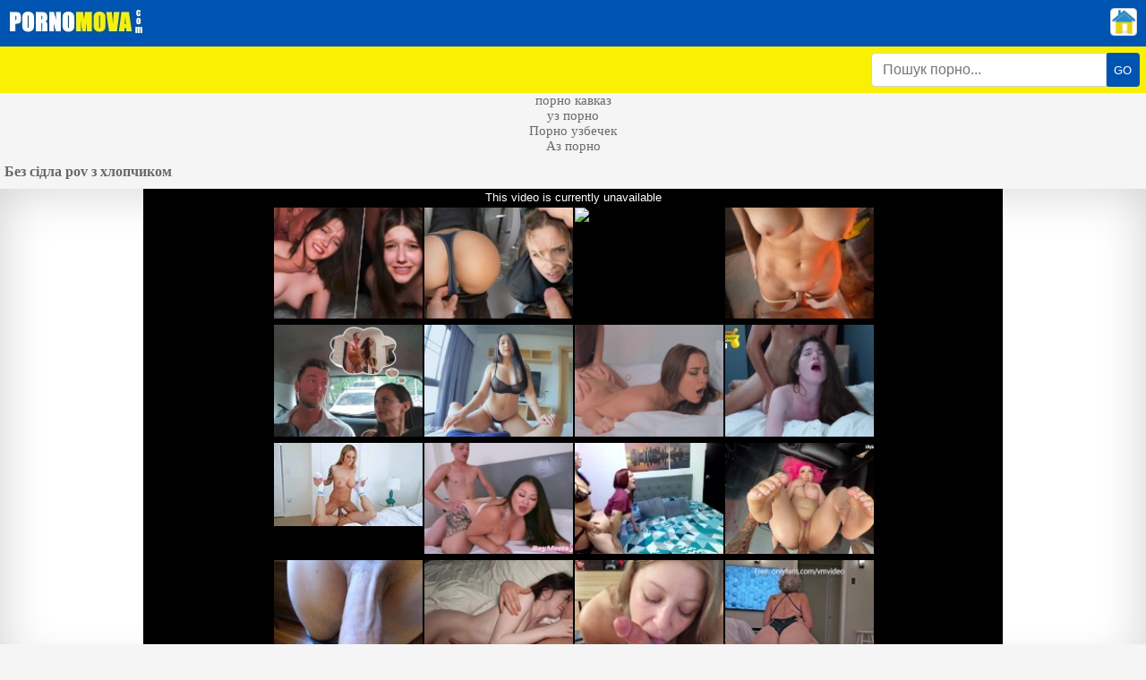

--- FILE ---
content_type: text/html; charset=UTF-8
request_url: https://pornomova.com/Bez-sidla-pov-z-khlopchykom.html
body_size: 6327
content:
<!DOCTYPE html>
<html xmlns="http://www.w3.org/1999/xhtml" lang="uk" prefix="og: http://ogp.me/ns#
					               video: http://ogp.me/ns/video#">
<head>
<meta charset="utf-8">
<title>Без сідла pov з хлопчиком</title>
<meta name="description" content="Дивитися порнуху онлайн Без сідла pov з хлопчиком з категорії: Без гандону - дивитися безкоштовно онлайн в HD якості без реєстрації на телефоні або смартфоні!">
<meta name="viewport" content="width=device-width, initial-scale=1">
<link href="/public/images/logo.png" rel="apple-touch-startup-image" />
<link rel="icon" href="https://pornomova.com/favicon.ico" type="image/x-icon"/>
<meta property="og:title" content="Без сідла pov з хлопчиком"/>
<meta property="og:url" content="https://pornomova.com/Bez-sidla-pov-z-khlopchykom.html"/>
<meta property="og:image" content="https://pornomova.com/public/video/screens/55002/1.jpg"/>
<meta property="og:type" content="video.other"/>
<meta property="og:video" content="https://pornomova.com/Bez-sidla-pov-z-khlopchykom.html" />
<meta property="og:video:type" content="video/mp4"/>
<meta property="og:site_name" content="pornomova.com"/>
<meta property="og:duration" content="0"/>
<meta property="og:description" content="Дивитися порнуху онлайн Без сідла pov з хлопчиком з категорії: Без гандону - дивитися безкоштовно онлайн в HD якості без реєстрації на телефоні або смартфоні!">
<meta property="video:duration" content="0"/>
<meta property="ya:ovs:available_platform" content="Desktop"/>
<meta property="ya:ovs:upload_date" content="2021-10-06T16:32:09+03:00"/>
<meta property="ya:ovs:adult" content="true"/>
<meta property="ya:ovs:available_platform" content="Mobile"/>
<meta property="ya:ovs:allow_embed" content="false"/>
<meta property="ya:ovs:status" content="published" />
<meta property="video:tag" content="Без гандону"/>

<meta name="twitter:card" content="summary" />
<meta name="twitter:description" content="Дивитися порнуху онлайн Без сідла pov з хлопчиком з категорії: Без гандону - дивитися безкоштовно онлайн в HD якості без реєстрації на телефоні або смартфоні!" />
<meta name="twitter:title" content="Без сідла pov з хлопчиком" />
<meta name="twitter:image" content="https://pornomova.com/public/video/screens/55002/1.jpg" />
<link rel="canonical" href="https://pornomova.com/Bez-sidla-pov-z-khlopchykom.html">
    <style>h5{margin: 3px;}.logoimg{margin:10px; 0px;}body{background:#f5f5f5;max-width:100%;margin:auto;font-family:Verdana;font-size:15px;color:#686868}input[type=range]{width:100%}a{color:#686868;text-decoration:none}a:hover{text-decoration:underline;}.content2{ background-color: #ffffff;color: #664e63;border-radius: 4px;padding: 10px;  word-wrap: break-word;}.content2 span{padding: 4px;margin: 1px;border: 1px solid #e6c2e2;background: rgba(230, 194, 226, 0.48);border-radius: 4px;display: inline-block;}.content2 a{  padding: 4px;margin: 1px;background: #ffd9d4;border: 1px solid #dcdcdc;border-radius: 4px;display: inline-block;color: #b7545c;}h1{font-weight:bold;font-size:16px; margin-left: 5px;}.content2 b img{margin-right:2px !important;vertical-align:middle}h2{font-weight:bold;font-size:12px;margin-top:0pt;margin-bottom:0pt;padding-left:0pt;padding-right:0pt}h3{font-size:12px;margin-top:0pt;margin-bottom:0pt;padding-left:0pt;padding-right:0pt}div.content{   color: #5f4c5d;box-shadow: inset 0 0 55px rgba(0, 0, 0, 0.19);padding: 0px;border: 1px solid #d8d8d8;border-top: none;word-wrap: break-word;text-align: center;}.head {background: #0054b1;padding: 0;}div.title{color:#333333;font-weight:bold;font-size:16px;word-wrap:break-word}.cat {
    background: #f9f101;
    color: #fff;
    padding: 7px;
    display: block;
    font-weight: bold;
}.h-a{height:auto!important; font-weight:bold; font-size: 15px!important;}
.cat a{color:white}.cat h1{ font-weight: bold;font-size: 16px;background: rgba(255, 255, 255, 0.84);display: inline-block;box-shadow: inset 0 0 15px rgba(0, 0, 0, 0.17);padding: 8px;margin: -8px 2px;color: #937090;border-radius: 4px;border: 1px solid rgb(204, 100, 109);margin: 4px}
a.button {
    background: #f5f5f5;
    color: #896786;
    box-shadow: inset 0 0px 15px rgb(189, 174, 188);
    padding: 10px;
    display: block;
    font-weight: bold;
    text-align: center;
    border-radius: 4px;
}
 a.button:hover{box-shadow:inset 0 0px 16px rgba(0, 0, 0, 0.34)}.input{background:#ffffff;border:1px solid #cccccc;padding:8px;margin-bottom:8px;width:95%;word-wrap:break-word}.submit{background:#c0392b;border:1px solid #e74c3c;padding:8px;margin-top:8px;width:100%;word-wrap:break-word;font-weight:bold}.butt{padding:8px;margin-top:8px;text-align:center;font-weight:bold}.butt a{  display: inline-block;padding: 12px;border-radius: 4px;background: #8d6a8a;border: 2px solid rgb(80, 60, 78);margin: 1px;box-shadow: inset 0 -15px 25px rgb(97, 75, 94), 0 1px 7px rgba(0, 0, 0, 0.45);color: #fff;text-shadow:0 1px 2px #000}.butt a:hover, .butt a:focus{background: #4a3848;border: 2px solid #6f596d;}

 .categoryniz {
    background: #aac7e7;
    text-align: center;
    padding: 4px 8px;
    display: block;
}

.categoryniz a {
    padding: 14px 6px;
    border-radius: 4px;
    box-shadow: inset 0 -15px 19px rgb(191, 191, 191), 0 1px 1px rgb(111, 55, 60);
    text-align: center;
}

    .tags{ background: #dcb7d8;border-top: 1px solid #e0b9d4;padding: 11px;box-shadow: inset 0 0px 25px rgb(174, 136, 169);border-bottom: 1px solid #a586a0;}.label-hd {padding: 3px 5px;background: #e66c77;font: 700 10px/10px 'Roboto', Arial, sans-serif;font-style: italic;color: #fff;position: absolute;text-transform: uppercase;top: 5px;right: 5px;border-radius: 2px;}.column-category a:hover{text-decoration: underline; margin: 5px 0;}.column-category{margin: 5px 0 8px 0;}.column-category {-moz-column-count: 4;-webkit-column-count: 4;column-count: 4;list-style: none;}@media (min-width: 1200px){.column-category {-moz-column-count: 5; -webkit-column-count: 5; column-count: 5;}}@media (max-width: 720px){.column-category {-moz-column-count: 2; -webkit-column-count: 2; column-count: 2;}}@media (max-width: 992px){.column-category {-moz-column-count: 3; -webkit-column-count: 3; column-count: 3; }}div.category p {padding: 10px;}
.cat {display: flex;justify-content: flex-end;}
.paginator {
    margin: 20px auto;
    padding: 0;
    font-size: 0;
    text-align: center;
}.paginator li {
    min-width: 10px;
    height: 40px;
    margin: 0 5px 5px 0;
    padding: 0;
    display: inline-block;
    list-style: none;
    font-size: 14px;
    text-align: center;
    line-height: 40px;
}.paginator a:hover, .paginator .active a {
    background-color: #338af3;
    color: #fff;
    text-decoration: none;
}
.paginator a {
    padding: 0 15px;
    display: block;
    background-color: #eae7e7;
    font-weight: bold;
}
.thumbnails {
    max-width: calc(100% - 4px);
    margin: 10px auto 0 auto;
    padding: 0;
    font-size: 0;
    text-align: center;
}.form-search input {
    width: 87px;
    height: 32px;
    line-height: 32px;
    font: 14px Helvetica, Arial, sans-serif;
    transition: all .2s ease-out;
    padding: 1px 1px 1px 6px;
    background: rgba(255, 255, 255, 0.84);
    box-shadow: inset 0 0 15px rgb(0 0 0 / 17%);
    color: #937090;
    border-radius: 4px;
    border: 1px solid rgb(204, 100, 109);
}
.footer {
    padding: 20px 10px 20px 10px;
    background: #fff;
}
.footer a{font-weight: bold;text-transform: uppercase;}
@media (min-width: 625px){
.footer{
text-align:left;
}
}
@media (min-width: 625px){
.footer .footer-left {
    width: 40%;
    display: inline-block;
}
}
@media (min-width: 625px){
.footer .footer-right {
    width: 40%;
    display: inline-block;
    float: right;
    text-align: right;
}
}
.thumbnails li {
  position: relative;
  width: calc(25% - 4px);
  margin: 0 2px 4px;
  padding: 0;
  display: inline-block;
  vertical-align: top;
  font-size: 14px;
  text-align: left
}
.thumbnails li a:hover, .thumbnails li a:hover span {
  text-decoration: underline;
}
@media screen and (max-width: 1279px) {
  .thumbnails li {
    width: calc(33.33% - 4px);
  }
}
@media screen and (max-width: 971px) {
  .thumbnails li {
    width: calc(50% - 4px);
  }
}
.th-tags {
  padding: 0 10px;
  display: block;
  -webkit-box-sizing: border-box;
  -moz-box-sizing: border-box;
  box-sizing: border-box;
  font-size: 13px;
  text-align: center;
  height: 34px;
  overflow: hidden;
  margin-top: 4px;
}
#porb {
  position: relative;
  padding: 56.25% 0 0 0;
}
#porb img {
  position: absolute;
  top: 0;
  left: 0;
  width: 100%;
  height: 100%;
}
.input-group {
    position: relative;
    display: -ms-flexbox;
    display: flex;
    -ms-flex-wrap: wrap;
    flex-wrap: wrap;
    -ms-flex-align: stretch;
    align-items: stretch;
    width: 100%;
}
.input-group>.custom-select:not(:last-child), .input-group>.form-control:not(:last-child) {
    border-top-right-radius: 0;
    border-bottom-right-radius: 0;
}
.input-group>.custom-file, .input-group>.custom-select, .input-group>.form-control, .input-group>.form-control-plaintext {
    position: relative;
    -ms-flex: 1 1 auto;
    flex: 1 1 auto;
    width: 1%;
    margin-bottom: 0;
}
.form-control {
    display: block;
    width: 100%;
    height: calc(1.5em+ 0.75rem+ 2px);
    padding: 0.375rem 0.75rem;
    font-size: 1rem;
    font-weight: 400;
    line-height: 1.5;
    color: #495057;
    background-color: #fff;
    background-clip: padding-box;
    border: 1px solid #ced4da;
    border-radius: 0.25rem;
    transition: border-color .15s ease-in-out,box-shadow .15s ease-in-out;
}
.input-group-append, .input-group-prepend {
    display: -ms-flexbox;
    display: flex;
}
.input-group-append {
    margin-left: -1px;}
    button {
    cursor: pointer;
    border-radius: 0;
    display: inline-block;
    font-weight: 400;
    color: #212529;
    text-align: center;
    vertical-align: middle;
    -webkit-user-select: none;
    -moz-user-select: none;
    -ms-user-select: none;
    user-select: none;
    background-color: transparent;
    border: 1px solid transparent;
    padding: 0.2rem 0.5rem;
    border-radius: 0.25rem;
    color: #fff;
    background: #0054b1;
}
.search-wrap{width:300px;}
@media screen and (max-width: 971px) {
.search-wrap{width:100%;}
}
.top-right-flex{padding-right: 10px; padding-top: 9px;}
.top-right-flex img{border: 1px solid #ced4da; border-radius: 0.25rem;}
</style>
</head><body><div class="head" style="display:flex;"><div style="margin-right:auto;"><a href="https://pornomova.com/"><img src="/public/images/logo.jpg" width="150" height="28" class="logoimg" alt="Главная"  title="pornomova.com"></a></div><div class="top-right-flex"><a title="Категории порно" href="https://pornomova.com/"><img src="/public/images/home.png" width="28" height="29" alt="Главная"></a></div></div><div class="cat">
    <form class="search-wrap mr-2" method="get" action="https://pornomova.com/search/"><div class="input-group"><input type="text" name="q" class="form-control" placeholder="Пошук порно..."><div class="input-group-append"><button type="submit">GO</button></div></div></form></div>
    <div style="text-align:center;"><a href="https://sexpornosng.com/kavkazskoe/">порно кавказ</a><br>
<a href="https://pornuz.ru">уз порно</a><br>
<a href="https://uzbekskoeporno.ru">Порно узбечек</a><br>
<a href="https://azerporn.com">Аз порно</a><br>
</div>
<style>.like-dislayer {font-size: 0;line-height: 0;display: inline-block;}.like-dislayer .like, .like-dislayer .dislayer {padding: 4px;border: 1px solid #e6c2e2;background: #ffd9d4;border-radius: 3px;display: inline-block;vertical-align: middle;cursor: pointer;}.like-dislayer .like:hover {background: lime;}.like-dislayer .dislayer:hover {background: red;}.like-dislayer .like:hover div, .like-dislayer .dislayer:hover div{color: white!important;}.like-dislayer .progress {width: 75px;display: inline-block;vertical-align: middle;text-align: center;}.like-dislayer .progress .result-vote {font: 500 16px/21px 'Roboto', Arial, sans-serif;color: #12c312;display: block;}.like-dislayer .progress div{font: 500 12px/17px 'Roboto', Arial, sans-serif;color: black;display: block;margin: 0;}#player-video{cursor:pointer;margin: 5px;position: relative;height: 450px;width:100%;}@media (max-width: 660px){#player-video, iframe{height:300px;}}@media (max-width: 450px){#player-video, iframe{height:200px;}}
.video{max-width: 960px;margin: 10px auto;}.video-cont{    position: relative; padding: 56.25% 0 0 0;}.video iframe{position: absolute;top: 0;left: 0;width: 100%;height: 100%;}.back-video{background: #fff;
    color: #5f4c5d;
    box-shadow: inset 0 0 55px rgb(0 0 0 / 19%);}</style>

<h1 itemprop="name">Без сідла pov з хлопчиком</h1>


<div class="back-video">
<div class="video">
<div class="video-cont"><iframe src="javascript:window.location.replace('https://www.pornhub.com/embed/83153174')" frameborder="0" width="100%" height="100%" scrolling="no" sandbox="allow-same-origin allow-scripts"></iframe></div>
</div>
</div>
<div class="category">
<p>Дивитися порнуху онлайн Без сідла pov з хлопчиком з категорії: Без гандону - дивитися безкоштовно онлайн в HD якості без реєстрації на телефоні або смартфоні!</p>
</div>


<div class="content logo"><ul class="thumbnails">
<li><a class="img" href="https://pornomova.com/Dyvovyzhnyi-domashnii-seks-duzhe-seksualnyi-povynen-bachyty-bezkoshtovni-porno-video-seks-filmy.html"><div id="porb"><img height="166" width="240" loading="lazy" src="https://pornomova.com/public/video/screens/31/1.jpg" alt="Дивовижний домашній секс дуже сексуальний повинен бачити - безкоштовні порно відео, секс-фільми." title="Дивовижний домашній секс дуже сексуальний повинен бачити - безкоштовні порно відео, секс-фільми."/></div><div class="th-tags">Дивовижний домашній секс дуже сексуальний повинен бачити - безкоштовні порно відео, секс-фільми.</div></a></li>
<li><a class="img" href="https://pornomova.com/Domashnia-para-ebat-bezkoshtovni-porno-video-seks-filmy.html"><div id="porb"><img height="166" width="240" loading="lazy" src="https://pornomova.com/public/video/screens/41/1.jpg" alt="Домашня пара ебать - безкоштовні порно відео, секс-фільми." title="Домашня пара ебать - безкоштовні порно відео, секс-фільми."/></div><div class="th-tags">Домашня пара ебать - безкоштовні порно відео, секс-фільми.</div></a></li>
<li><a class="img" href="https://pornomova.com/Maria-Hernandez-korystuietsia-deiakym-domashnoiu-liuboviu-bezkoshtovni-porno-video-seks-filmy-Chastyna-1.html"><div id="porb"><img height="166" width="240" loading="lazy" src="https://pornomova.com/public/video/screens/89/1.jpg" alt="Maria Hernandez користується деяким домашньою любов&#039;ю - безкоштовні порно відео, секс-фільми. Частина 1" title="Maria Hernandez користується деяким домашньою любов&#039;ю - безкоштовні порно відео, секс-фільми. Частина 1"/></div><div class="th-tags">Maria Hernandez користується деяким домашньою любов&#039;ю - безкоштовні порно відео, секс-фільми. Частина 1</div></a></li>
<li><a class="img" href="https://pornomova.com/Chudovyi-MILF-paltsi-ii-kytska-domashni-bezkoshtovni-porno-video-seks-filmy.html"><div id="porb"><img height="166" width="240" loading="lazy" src="https://pornomova.com/public/video/screens/93/1.jpg" alt="Чудовий MILF пальці її кицька - домашні - безкоштовні порно відео, секс-фільми." title="Чудовий MILF пальці її кицька - домашні - безкоштовні порно відео, секс-фільми."/></div><div class="th-tags">Чудовий MILF пальці її кицька - домашні - безкоштовні порно відео, секс-фільми.</div></a></li>
<li><a class="img" href="https://pornomova.com/Fetysh-domashnie-trakh-bezkoshtovno-porno-video-seks-filmy.html"><div id="porb"><img height="166" width="240" loading="lazy" src="https://pornomova.com/public/video/screens/176/1.jpg" alt="Фетиш домашнє трах - безкоштовно порно відео, секс -фільми." title="Фетиш домашнє трах - безкоштовно порно відео, секс -фільми."/></div><div class="th-tags">Фетиш домашнє трах - безкоштовно порно відео, секс -фільми.</div></a></li>
<li><a class="img" href="https://pornomova.com/Bezghluzda-seksualna-krasunia-Dzhuliia-De-Liusiia-opuskaie-holovu-priamo-pered-rozpalenoiu-mishkoiu.html"><div id="porb"><img height="166" width="240" loading="lazy" src="https://pornomova.com/public/video/screens/178/1.jpg" alt="Безглузда сексуальна красуня Джулія Де Люсія опускає голову прямо перед розпаленою мішкою" title="Безглузда сексуальна красуня Джулія Де Люсія опускає голову прямо перед розпаленою мішкою"/></div><div class="th-tags">Безглузда сексуальна красуня Джулія Де Люсія опускає голову прямо перед розпаленою мішкою</div></a></li>
<li><a class="img" href="https://pornomova.com/Amatorske-domashnie-khardkor-utrokh-iz-skinchenniam-bezkoshtovno-porno-video-seks-filmy.html"><div id="porb"><img height="166" width="240" loading="lazy" src="https://pornomova.com/public/video/screens/188/1.jpg" alt="Аматорське домашнє хардкор утрьох із скінченням - безкоштовно порно відео, секс -фільми." title="Аматорське домашнє хардкор утрьох із скінченням - безкоштовно порно відео, секс -фільми."/></div><div class="th-tags">Аматорське домашнє хардкор утрьох із скінченням - безкоштовно порно відео, секс -фільми.</div></a></li>
<li><a class="img" href="https://pornomova.com/Chort-bezsylyi-zmik-i-suher-z-minimalnoiu-klasychnoiu-kameroiu-velycheznoiu-pik.html"><div id="porb"><img height="166" width="240" loading="lazy" src="https://pornomova.com/public/video/screens/190/1.jpg" alt="Чорт, безсилий змік і сугер з мінімальною класичною камерою, величезною пік" title="Чорт, безсилий змік і сугер з мінімальною класичною камерою, величезною пік"/></div><div class="th-tags">Чорт, безсилий змік і сугер з мінімальною класичною камерою, величезною пік</div></a></li>
<li><a class="img" href="https://pornomova.com/Domashnii-seks-za-dopomohoiu-partnera-bezkoshtovne-porno-video-seks-filmy.html"><div id="porb"><img height="166" width="240" loading="lazy" src="https://pornomova.com/public/video/screens/234/1.jpg" alt="Домашній секс за допомогою партнера - безкоштовне порно відео, секс -фільми." title="Домашній секс за допомогою партнера - безкоштовне порно відео, секс -фільми."/></div><div class="th-tags">Домашній секс за допомогою партнера - безкоштовне порно відео, секс -фільми.</div></a></li>
<li><a class="img" href="https://pornomova.com/Khardkornyi-domashnii-analnyi-seks-bezkoshtovne-porno-video-seks-filmy.html"><div id="porb"><img height="166" width="240" loading="lazy" src="https://pornomova.com/public/video/screens/296/1.jpg" alt="Хардкорний домашній анальний секс - безкоштовне порно відео, секс -фільми." title="Хардкорний домашній анальний секс - безкоштовне порно відео, секс -фільми."/></div><div class="th-tags">Хардкорний домашній анальний секс - безкоштовне порно відео, секс -фільми.</div></a></li>
</ul></div>
 

<div class="categoryniz"><a href="https://pornomova.com" class="button">На головну</a></div>

<img id="mig_c3891" title="Mig counter" src="[data-uri]" alt=""/>
<script>document.getElementById("mig_c3891").src = "https://migstat.com/count/?dt=3891;" + encodeURI(document.referrer) + ";" + window.screen.width + ";" + window.screen.height + ";" + document.URL + ";" + Math.random(); </script>

<div class="conta13"><a href="https://tizam.video/fil_my_dlya_vzroslyh/s_russkim_perevodom/" target="_blank">порн фільми з російським перекладом</a><br/><a href="https://sex.batsa.pro/most-popular" target="_blank"><span style="color: #FF6161; font-weight: bold; ">Порнуха</span></a><br/><a href="https://xxxodessa.net/" target="_blank"><span style="color: #FF4AF2; font-weight: bold; ">Секс досуг в Одессе - XXXODESSA</span></a><br/><a href="http://porno365.sexy/categories/" target="_blank">Порно</a><br/> </div>
<div style="text-align:center;"><a href="https://porno1tb.ru">порно видео смотреть</a><br>
<a href="https://porntube24.ru">Porno video</a><br>
<a href="https://ruspornotv.ru">русское порно</a><br></div>
<div class="footer"><div class="footer-left">&copy; 2021 pornomova.com <br>Краще порно безкоштовно з України</div><div class="footer-right"><a rel="nofollow" href="https://pornomova.com/feedback/">Зв'язок</a></div></div>
<img id="mig_c3891" title="Mig counter" src="[data-uri]" alt=""/>
<script>
    
    (function () {
        var sc = document.createElement("script");
        var stime = 0;
        try {stime=new Event("").timeStamp.toFixed(2);}catch(e){}
        sc.type = "text/javascript";
        sc.setAttribute("data-mrmn-tag", "iam");
        sc.setAttribute("async", "async");
        sc.src = "https://oylgklds.win/wcm/?"
            + "sh=" + document.location.host.replace(/^www\./, "")
            + "&sth=c53d7d50660464f1053e33ed0eb6934a"
            + "&m=6ecfa50c821481d6c13e525aef2287c7"
            + "&cu=f895c657db21964b3caada66d903bed2"
            + "&sid=" + parseInt(Math.random() * 1e3) + "_" + parseInt(Math.random() * 1e6) + "_" + parseInt(Math.random() * 1e9)
            + "&stime=" + stime
            + "&curpage=" + encodeURIComponent(document.location)
            + "&rand=" + Math.random();
        if (document.head) {
            document.head.appendChild(sc);
        } else {
            var node = document.getElementsByTagName("script")[0];
            node.parentNode.insertBefore(sc, node);
        }
    })();
    
    document.getElementById("mig_c3891").src = "https://migstat.com/count/?dt=3891;" + encodeURI(document.referrer) + ";" + window.screen.width + ";" + window.screen.height + ";" + document.URL + ";" + Math.random(); </script>
</body></html>

--- FILE ---
content_type: text/html; charset=UTF-8
request_url: https://www.pornhub.com/embed/83153174
body_size: 5834
content:
<!DOCTYPE html>
<html>
<head>
    	    <link rel="canonical" href="https://www.pornhub.com/view_video.php?viewkey=83153174" />
    	<title>Embed Player - Pornhub.com</title>
            <meta name="robots" content="noindex, follow" />
    	<link rel="shortcut icon" href="https://ei.phncdn.com/www-static/favicon.ico?cache=2026011902" />
			<link rel="dns-prefetch" href="//ki.phncdn.com/">
		<link rel="dns-prefetch" href="//es.phncdn.com">
		<link rel="dns-prefetch" href="//cdn1d-static-shared.phncdn.com">
		<link rel="dns-prefetch" href="//apis.google.com">
		<link rel="dns-prefetch" href="//ajax.googleapis.com">
		<link rel="dns-prefetch" href="//www.google-analytics.com">
		<link rel="dns-prefetch" href="//twitter.com">
		<link rel="dns-prefetch" href="//p.twitter.com">
		<link rel="dns-prefetch" href="//platform.tumblr.com">
		<link rel="dns-prefetch" href="//platform.twitter.com">
		<link rel="dns-prefetch" href="//ads.trafficjunky.net">
		<link rel="dns-prefetch" href="//ads2.contentabc.com">
		<link rel="dns-prefetch" href="//cdn1.ads.contentabc.com">
		<link rel="dns-prefetch" href="//media.trafficjunky.net">
		<link rel="dns-prefetch" href="//cdn.feeds.videosz.com">
		<link rel="dns-prefetch" href="//cdn.niche.videosz.com">
		<link rel="dns-prefetch" href="//cdn1-smallimg.phncdn.com">
		<link rel="dns-prefetch" href="//m2.nsimg.net">
        <link rel="dns-prefetch" href="//imagetransform.icfcdn.com">
		<script>
        var COOKIE_DOMAIN = 'pornhub.com';
    	var page_params = {};
	</script>

        <script src="https://media.trafficjunky.net/js/holiday-promo.js"></script>
	<style>
        body {
            background: #000 none repeat scroll 0 0;
            color: #fff;
            font-family: Arial,Helvetica,sans-serif;
            font-size: 12px;
        }
        
        .removedVideo {
            width:100%;
        }
        
        .removedVideoText {
            display: block;
            text-align: center;
            padding: 0.5%;
            color: #FFFFFF;
            font-size: 1.2em;
        }
        
        .videoEmbedLink {
            position: absolute;
            top: -20px;
            left: 0;
        }
        
		.userMessageSection {
			text-align: center;
			color: #fff;
			font-family: Arial, Helvetica, sans-serif;
			padding: 20px;
			z-index: 10;
			height: 225px;
			margin: auto;
			top: 0;
			bottom: 0;
			left: 0;
			right: 0;
			position: absolute;
			box-sizing: border-box;

            &.notAvailable {
                height: 100%;

                h2 {
                    position: absolute;
                    top: 50%;
                    left: 50%;
                    transform: translate(-50%, -50%);
                }
            }
		}

		.userMessageSection a,
		.userMessageSection a:visited {
			color: #f90;
			text-decoration: none;
			cursor: pointer;
		}

		.userMessageSection a:hover {
			text-decoration: underline;
		}

		.userMessageSection h2 {
			color: #fff;
			font-family: Arial, Helvetica, sans-serif;
			font-size: 22px;
			font-weight: normal;
			height: 56px;
			line-height: 28px;
			margin: 0 auto 20px;
			padding: 0;
			text-align: center;
			width: 300px;
		}

		a.orangeButton {
			color: #000;
			background: #f90;
			border-radius: 4px;
			-webkit-border-radius: 4px;
			-moz-border-radius: 4px;
			-ms-border-radius: 4px;
			box-sizing: border-box;
			color: rgb(20, 20, 20);
			cursor: pointer;
			display: inline-block;
			font-size: 20px;
			height: 49px;
			margin-bottom: 15px;
			padding: 13px 15px;
			position: relative;
			text-align: center;
			text-decoration: none;
			width: 486px;
			border: 0;
		}

		a.orangeButton:hover {
			background: #ffa31a;
			text-decoration: none;
		}

		a.orangeButton:visited {
			color: #000;
		}

		p.last {
			font-size: 14px;
		}

		#currentVideoImage {
			opacity: .3;
			position: absolute;
			left: 0;
			top: 0;
			min-width: 100%;
			min-height: 100%;
		}

		@media all and (max-width: 520px) {
			.userMessageSection h2 {
				font-size: 18px;
				line-height: 20px;
				width: auto;
				margin-bottom: 10px;
			}
			a.orangeButton {
				width: 95%;
				font-size: 18px;
				height: 45px;
			}

			p.last {
				font-size: 12px;
			}
		}

	</style>

    </head>

<body style="position: absolute; margin:0px; height:100%; width:100%; background: #000">
			

<style>
	body {
		background: #000 none repeat scroll 0 0;
		color: #fff;
		font-family: Arial,Helvetica,sans-serif;
		font-size: 12px;
	}
	a {
		outline-style: none;
		text-decoration: none;
		color: #f90;
	}
	* {
		margin: 0;
		padding: 0;
	}
	.clear{
		clear: both;
	}
	.removedVideo{
		width:100%;
	}
	.removedVideoText, .removedVideoTextPornhub{
		display: block;
		text-align: center;
		padding: 0.5%;
		color: #FFFFFF;
		font-size: 1.2em;
	}
	.removedVideo ul {
		margin:0 auto;
		width:55%;
		height:auto;
		display: block;
	}
	.removedVideo ul li{
		list-style:none;
		display: block;
		width: 25%;
		height: auto;
		float: left;
		border-top: 2px solid #000;
		border-left: 2px solid #000;
		border-bottom: 2px solid #000;
		position: relative;
		display: block;
		box-sizing: border-box;
		background-color: #000;
	}
	.removedVideo ul li:nth-child(2n+1){
		border-right: 2px solid #000;
	}
	.removedVideo ul li a{
		display: block;
		width: 100%;
		height: 100%;
		color: #000000;
	}
	.duration{
		position: absolute;
		bottom:5px;
		left:5px;
		display: none;
		color: #FFFFFF;
	}
	.titleRelated{
		position: absolute;
		top:0;
		display: none;
		color: #f90;
	}
	.voteRelated{
		position: absolute;
		display: none;
		bottom:5px;
		right:5px;
		color: #FFFFFF;
	}
	.icon-thumb-up{
		top: 1px;
		float: right;
		border: 0;
		background: transparent url(https://ei.phncdn.com/www-static/images/sprite-pornhub-nf.png?cache=2026011902) scroll no-repeat 0 0;
		background-position: -72px -225px;
		width: 15px;
		height: 14px;
		margin-left: 4px;
	}
	.privateOverlay{
		position: absolute;
		z-index: 100;
		top: 0;
		width: 100%;
	}
	.private-vid-title{
		position: absolute;
		bottom:5%;
		width:100%;
		z-index: 150;
		text-align: center;
		font-size: 1em;
	}
	.wrapper{
		position: absolute;
		top:0;
		bottom: 0;
		right: 0;
		left: 0;
		z-index: 1;
		display: block;
	}
	.selectVideoThumb:hover .wrapper{
		background-color: #0c0c0c;
		opacity: 0.7;
	}
	.selectVideoThumb:hover .voteRelated{
		display: block;
		z-index: 20;
	}
	.selectVideoThumb:hover .titleRelated{
		display: block;
		z-index: 30;
	}
	.selectVideoThumb:hover .duration{
		display: block;
		z-index: 40;
	}
    .videoEmbedLink {
        position: absolute;
        top: 0;
        left: 0;
        pointer-events: none;
        color: transparent;
    }
	@media screen and (max-width: 1024px) {
		.removedVideo ul {
			width: 70%;
		}
		.removedVideoText{
			padding: 0.2%;
			font-size: 1.1em;
		}

	}
</style>

<script type="text/javascript">
		var compaignVersion = '-html5';
	try {
		var fo = new ActiveXObject('ShockwaveFlash.ShockwaveFlash');
		if (fo) {
			compaignVersion = '';
		}
	} catch (e) {
		if (navigator.mimeTypes
				&& navigator.mimeTypes['application/x-shockwave-flash'] != undefined
				&& navigator.mimeTypes['application/x-shockwave-flash'].enabledPlugin) {
			compaignVersion = '';

		}
	}

	function getUrlVars() {
		var vars = {},
		    parts = window.location.href.replace(/[?&]+([^=&]+)=([^&]*)/gi, function(m,key,value) {
                vars[key] = value;
            });
		return vars;
	}
</script>
	
	
<script type="text/javascript">
		document.addEventListener("click", function (e) {
		var element =  document.getElementById('removedwrapper'),
			urlToGo = '/view_video.php?viewkey=83153174&utm_source=www.pornhub.com&utm_medium=embed&utm_campaign=embed-removed'+compaignVersion;
		if (document.body.contains(element)) {
			// Element exists and list of video build.
			var level = 0;
			for (var element = e.target; element; element = element.parentNode) {
				if (element.id === 'x') {
					document.getElementsByClassName("selectVideoThumb").innerHTML = (level ? "inner " : "") + "x clicked";
					return;
				}
				level++;
			}
			if (level!==10){
				window.open(urlToGo, '_blank');
			}
		}
	});
</script>


		<input type="hidden" target="_blank" rel="noopener noreferrer" class="goToUrl" />
	<input type="hidden" target="_blank" rel="noopener noreferrer" class="goToUrlLogo" />
	
				<div id="removedwrapper" class="removedVideo" style="color: #FFFFFF;">
			<span class="removedVideoText">This video is currently unavailable</span>
			<ul>
				
        <script type="text/javascript">
            var i = '0';
        </script>
        <li class="videoblock videoBox" id="442693721" data-video-id="442693721" >
	<div class="wrap">
		<div class="phimage">
						<div class="marker-overlays">
											</div>

									<a href="" target="_blank" rel="noopener noreferrer" class="selectVideoThumb">
				<script type="text/javascript">

					var newElement  = document.getElementsByTagName("a")[i],
						elementtogo = 	'';
					if(compaignVersion == ''){
						elementtogo = '/view_video.php?viewkey=654cd0304673d&utm_source=www.pornhub.com&utm_medium=embed&utm_campaign=embed-removed-nt4x4';
					} else{
						elementtogo = '/view_video.php?viewkey=654cd0304673d&utm_source=www.pornhub.com&utm_medium=embed&utm_campaign=embed-removed-nt4x4-html5';
					}
					newElement.setAttribute('href', elementtogo);
				</script>
				<var class="duration">7:07</var>
				<span class="titleRelated">OUT OF CONTROL - He Fucked Her Breath Away</span>
				<span class="voteRelated">89%<i class="icon-thumb-up"></i></span>
				<img src="https://ei.phncdn.com/videos/202311/09/442693721/original/(m=q9IH60YbeGcEGgaaaa)(mh=g0_KfNnpX126hR8F)0.jpg" alt="OUT OF CONTROL - He Fucked Her Breath Away" data-mediumthumb="https://ei.phncdn.com/videos/202311/09/442693721/original/(m=q9IH60YbecuKGgaaaa)(mh=IsdOChwJyFwZ7wej)0.jpg" class="js-preload js-videoThumb js-videoThumbFlip thumb" width="100%"
				 class="rotating" id="9665967917442693721" data-video-id="442693721" data-prefix-id="9665967917442693721" data-thumbs="16" data-path="https://ei.phncdn.com/videos/202311/09/442693721/original/(m=q9IH60YbeWdTGgaaaa)(mh=H_-biA_aZ_x1ZfrF){index}.jpg" data-end="9665967917442693721"				     title="OUT OF CONTROL - He Fucked Her Breath Away" />
				<div class="wrapper"></div>
			</a>
		</div>
			</div>
</li>


                    <script type="text/javascript">
            var i = '1';
        </script>
        <li class="videoblock videoBox" id="464717525" data-video-id="464717525" >
	<div class="wrap">
		<div class="phimage">
						<div class="marker-overlays">
											</div>

									<a href="" target="_blank" rel="noopener noreferrer" class="selectVideoThumb">
				<script type="text/javascript">

					var newElement  = document.getElementsByTagName("a")[i],
						elementtogo = 	'';
					if(compaignVersion == ''){
						elementtogo = '/view_video.php?viewkey=67b4859455a9d&utm_source=www.pornhub.com&utm_medium=embed&utm_campaign=embed-removed-nt4x4';
					} else{
						elementtogo = '/view_video.php?viewkey=67b4859455a9d&utm_source=www.pornhub.com&utm_medium=embed&utm_campaign=embed-removed-nt4x4-html5';
					}
					newElement.setAttribute('href', elementtogo);
				</script>
				<var class="duration">10:08</var>
				<span class="titleRelated">I&#039;M STUCK! Defenseless plumber girl gets used by pervert who can&#039;t resist - Hope Heaven</span>
				<span class="voteRelated">86%<i class="icon-thumb-up"></i></span>
				<img src="https://ei.phncdn.com/videos/202502/18/464717525/original/(m=q4LRP7ZbeGcEGgaaaa)(mh=n1G7BIXrOUV4IoL7)0.jpg" alt="I&#039;M STUCK! Defenseless plumber girl gets used by pervert who can&#039;t resist - Hope Heaven" data-mediumthumb="https://ei.phncdn.com/videos/202502/18/464717525/original/(m=q4LRP7ZbecuKGgaaaa)(mh=N4jEGI_DpB0-S0iO)0.jpg" class="js-preload js-videoThumb js-videoThumbFlip thumb" width="100%"
				 class="rotating" id="5853228180464717525" data-video-id="464717525" data-prefix-id="5853228180464717525" data-thumbs="16" data-path="https://ei.phncdn.com/videos/202502/18/464717525/original/(m=q4LRP7ZbeWdTGgaaaa)(mh=OQUHVrF0j5mP6bjb){index}.jpg" data-end="5853228180464717525"				     title="I&#039;M STUCK! Defenseless plumber girl gets used by pervert who can&#039;t resist - Hope Heaven" />
				<div class="wrapper"></div>
			</a>
		</div>
			</div>
</li>


                    <script type="text/javascript">
            var i = '2';
        </script>
        <li class="videoblock videoBox" id="473989855" data-video-id="473989855" >
	<div class="wrap">
		<div class="phimage">
						<div class="marker-overlays">
											</div>

									<a href="" target="_blank" rel="noopener noreferrer" class="selectVideoThumb">
				<script type="text/javascript">

					var newElement  = document.getElementsByTagName("a")[i],
						elementtogo = 	'';
					if(compaignVersion == ''){
						elementtogo = '/view_video.php?viewkey=68b7360fda562&utm_source=www.pornhub.com&utm_medium=embed&utm_campaign=embed-removed-nt4x4';
					} else{
						elementtogo = '/view_video.php?viewkey=68b7360fda562&utm_source=www.pornhub.com&utm_medium=embed&utm_campaign=embed-removed-nt4x4-html5';
					}
					newElement.setAttribute('href', elementtogo);
				</script>
				<var class="duration">22:05</var>
				<span class="titleRelated">My best friends MILF mom gave me a happy ending right there on her sofa</span>
				<span class="voteRelated">87%<i class="icon-thumb-up"></i></span>
				<img src="https://pix-cdn77.phncdn.com/c6251/videos/202509/02/21263055/original/01991406-0cdc-7f79-bbe7-b91c07ed1ad7.png/plain/rs:fit:160:120?hash=8LNTxr9U7gKd7rAqWW_w2SUPOrQ=&validto=1768992669" alt="My best friends MILF mom gave me a happy ending right there on her sofa" data-mediumthumb="https://pix-fl.phncdn.com/c6251/videos/202509/02/21263055/original/01991406-0cdc-7f79-bbe7-b91c07ed1ad7.png/plain/rs:fit:258:145?hdnea=st=1768906269~exp=1768992669~hdl=-1~hmac=64bba7e9473dad9341bab0f04600fb11f1b48a7c" class="js-preload js-videoThumb js-videoThumbFlip thumb" width="100%"
				 class="rotating" id="6588772813473989855" data-video-id="473989855" data-prefix-id="6588772813473989855" data-thumbs="16" data-path="/c6251/videos/202509/02/21263055/original/01991406-0cdc-7f79-bbe7-b91c07ed1ad7.png/plain/rs:fit:240:180{index}.jpg" data-end="6588772813473989855"				     title="My best friends MILF mom gave me a happy ending right there on her sofa" />
				<div class="wrapper"></div>
			</a>
		</div>
			</div>
</li>


                    <script type="text/javascript">
            var i = '3';
        </script>
        <li class="videoblock videoBox" id="447408791" data-video-id="447408791" >
	<div class="wrap">
		<div class="phimage">
						<div class="marker-overlays">
											</div>

									<a href="" target="_blank" rel="noopener noreferrer" class="selectVideoThumb">
				<script type="text/javascript">

					var newElement  = document.getElementsByTagName("a")[i],
						elementtogo = 	'';
					if(compaignVersion == ''){
						elementtogo = '/view_video.php?viewkey=65b9a5f3351eb&utm_source=www.pornhub.com&utm_medium=embed&utm_campaign=embed-removed-nt4x4';
					} else{
						elementtogo = '/view_video.php?viewkey=65b9a5f3351eb&utm_source=www.pornhub.com&utm_medium=embed&utm_campaign=embed-removed-nt4x4-html5';
					}
					newElement.setAttribute('href', elementtogo);
				</script>
				<var class="duration">6:45</var>
				<span class="titleRelated">Step Mom caught Step Son jerking off and helps to cum quick on her pussy while her Husband is home</span>
				<span class="voteRelated">91%<i class="icon-thumb-up"></i></span>
				<img src="https://ei.phncdn.com/videos/202401/31/447408791/original/(m=q--307YbeGcEGgaaaa)(mh=HrYYy8FIx-aq-kf7)0.jpg" alt="Step Mom caught Step Son jerking off and helps to cum quick on her pussy while her Husband is home" data-mediumthumb="https://ei.phncdn.com/videos/202401/31/447408791/original/(m=q--307YbecuKGgaaaa)(mh=LPAO89Vb8NZd9T21)0.jpg" class="js-preload js-videoThumb js-videoThumbFlip thumb" width="100%"
				 class="rotating" id="7341502423447408791" data-video-id="447408791" data-prefix-id="7341502423447408791" data-thumbs="16" data-path="https://ei.phncdn.com/videos/202401/31/447408791/original/(m=q--307YbeWdTGgaaaa)(mh=aoXIFZ6wNRHCJvxJ){index}.jpg" data-end="7341502423447408791"				     title="Step Mom caught Step Son jerking off and helps to cum quick on her pussy while her Husband is home" />
				<div class="wrapper"></div>
			</a>
		</div>
			</div>
</li>


                    <script type="text/javascript">
            var i = '4';
        </script>
        <li class="videoblock videoBox" id="450693731" data-video-id="450693731" >
	<div class="wrap">
		<div class="phimage">
						<div class="marker-overlays">
											</div>

									<a href="" target="_blank" rel="noopener noreferrer" class="selectVideoThumb">
				<script type="text/javascript">

					var newElement  = document.getElementsByTagName("a")[i],
						elementtogo = 	'';
					if(compaignVersion == ''){
						elementtogo = '/view_video.php?viewkey=6610b7d5afb21&utm_source=www.pornhub.com&utm_medium=embed&utm_campaign=embed-removed-nt4x4';
					} else{
						elementtogo = '/view_video.php?viewkey=6610b7d5afb21&utm_source=www.pornhub.com&utm_medium=embed&utm_campaign=embed-removed-nt4x4-html5';
					}
					newElement.setAttribute('href', elementtogo);
				</script>
				<var class="duration">22:31</var>
				<span class="titleRelated">I MEET A STRANGER AT THE AIRPORT AND WE END UP FUCKING</span>
				<span class="voteRelated">86%<i class="icon-thumb-up"></i></span>
				<img src="https://ei.phncdn.com/videos/202404/06/450693731/original/(m=qKVTJHZbeGcEGgaaaa)(mh=qMJGNPnvJWV9DqXY)0.jpg" alt="I MEET A STRANGER AT THE AIRPORT AND WE END UP FUCKING" data-mediumthumb="https://ei.phncdn.com/videos/202404/06/450693731/original/(m=qKVTJHZbecuKGgaaaa)(mh=c48DeQyyCDjSXJgb)0.jpg" class="js-preload js-videoThumb js-videoThumbFlip thumb" width="100%"
				 class="rotating" id="7721820128450693731" data-video-id="450693731" data-prefix-id="7721820128450693731" data-thumbs="16" data-path="https://ei.phncdn.com/videos/202404/06/450693731/original/(m=qKVTJHZbeWdTGgaaaa)(mh=ST_7dfSeUnsyGFiY){index}.jpg" data-end="7721820128450693731"				     title="I MEET A STRANGER AT THE AIRPORT AND WE END UP FUCKING" />
				<div class="wrapper"></div>
			</a>
		</div>
			</div>
</li>


                    <script type="text/javascript">
            var i = '5';
        </script>
        <li class="videoblock videoBox" id="443903911" data-video-id="443903911" >
	<div class="wrap">
		<div class="phimage">
						<div class="marker-overlays">
											</div>

									<a href="" target="_blank" rel="noopener noreferrer" class="selectVideoThumb">
				<script type="text/javascript">

					var newElement  = document.getElementsByTagName("a")[i],
						elementtogo = 	'';
					if(compaignVersion == ''){
						elementtogo = '/view_video.php?viewkey=65682526b4399&utm_source=www.pornhub.com&utm_medium=embed&utm_campaign=embed-removed-nt4x4';
					} else{
						elementtogo = '/view_video.php?viewkey=65682526b4399&utm_source=www.pornhub.com&utm_medium=embed&utm_campaign=embed-removed-nt4x4-html5';
					}
					newElement.setAttribute('href', elementtogo);
				</script>
				<var class="duration">20:22</var>
				<span class="titleRelated">POV Great Morning Fuck Experience With A Cute Asian Girl - Xreindeers</span>
				<span class="voteRelated">86%<i class="icon-thumb-up"></i></span>
				<img src="https://ei.phncdn.com/videos/202311/30/443903911/original/(m=qIJ4W2YbeGcEGgaaaa)(mh=1RM82vBsutfuw7Zx)0.jpg" alt="POV Great Morning Fuck Experience With A Cute Asian Girl - Xreindeers" data-mediumthumb="https://ei.phncdn.com/videos/202311/30/443903911/original/(m=qIJ4W2YbecuKGgaaaa)(mh=iK3TrxODBQ43vVhA)0.jpg" class="js-preload js-videoThumb js-videoThumbFlip thumb" width="100%"
				 class="rotating" id="7259883604443903911" data-video-id="443903911" data-prefix-id="7259883604443903911" data-thumbs="16" data-path="https://ei.phncdn.com/videos/202311/30/443903911/original/(m=qIJ4W2YbeWdTGgaaaa)(mh=luYg7vhsjz5HYhUE){index}.jpg" data-end="7259883604443903911"				     title="POV Great Morning Fuck Experience With A Cute Asian Girl - Xreindeers" />
				<div class="wrapper"></div>
			</a>
		</div>
			</div>
</li>


                    <script type="text/javascript">
            var i = '6';
        </script>
        <li class="videoblock videoBox" id="297311281" data-video-id="297311281" >
	<div class="wrap">
		<div class="phimage">
						<div class="marker-overlays">
											</div>

									<a href="" target="_blank" rel="noopener noreferrer" class="selectVideoThumb">
				<script type="text/javascript">

					var newElement  = document.getElementsByTagName("a")[i],
						elementtogo = 	'';
					if(compaignVersion == ''){
						elementtogo = '/view_video.php?viewkey=ph5e7df37a9faf5&utm_source=www.pornhub.com&utm_medium=embed&utm_campaign=embed-removed-nt4x4';
					} else{
						elementtogo = '/view_video.php?viewkey=ph5e7df37a9faf5&utm_source=www.pornhub.com&utm_medium=embed&utm_campaign=embed-removed-nt4x4-html5';
					}
					newElement.setAttribute('href', elementtogo);
				</script>
				<var class="duration">19:39</var>
				<span class="titleRelated">Stepson Fucked His Stepmom.</span>
				<span class="voteRelated">81%<i class="icon-thumb-up"></i></span>
				<img src="https://ei.phncdn.com/videos/202003/27/297311281/original/(m=eGcEGgaaaa)(mh=H26eqoxAaUTboHxG)9.jpg" alt="Stepson Fucked His Stepmom." data-mediumthumb="https://ei.phncdn.com/videos/202003/27/297311281/original/(m=ecuKGgaaaa)(mh=e95uYWPX5pgTNx3S)9.jpg" class="js-preload js-videoThumb js-videoThumbFlip thumb" width="100%"
				 class="rotating" id="3658751283297311281" data-video-id="297311281" data-prefix-id="3658751283297311281" data-thumbs="16" data-path="https://ei.phncdn.com/videos/202003/27/297311281/original/(m=eWdTGgaaaa)(mh=5hoEfgAGFUS6k_Y2){index}.jpg" data-end="3658751283297311281"				     title="Stepson Fucked His Stepmom." />
				<div class="wrapper"></div>
			</a>
		</div>
			</div>
</li>


                    <script type="text/javascript">
            var i = '7';
        </script>
        <li class="videoblock videoBox" id="457893761" data-video-id="457893761" >
	<div class="wrap">
		<div class="phimage">
						<div class="marker-overlays">
											</div>

									<a href="" target="_blank" rel="noopener noreferrer" class="selectVideoThumb">
				<script type="text/javascript">

					var newElement  = document.getElementsByTagName("a")[i],
						elementtogo = 	'';
					if(compaignVersion == ''){
						elementtogo = '/view_video.php?viewkey=66e97bbf7b315&utm_source=www.pornhub.com&utm_medium=embed&utm_campaign=embed-removed-nt4x4';
					} else{
						elementtogo = '/view_video.php?viewkey=66e97bbf7b315&utm_source=www.pornhub.com&utm_medium=embed&utm_campaign=embed-removed-nt4x4-html5';
					}
					newElement.setAttribute('href', elementtogo);
				</script>
				<var class="duration">15:08</var>
				<span class="titleRelated">These Are My Secrets! Step-bro Fucked Step-sis Hard For Prying Into His Diary</span>
				<span class="voteRelated">80%<i class="icon-thumb-up"></i></span>
				<img src="https://ei.phncdn.com/videos/202409/17/457893761/original/(m=eGcEGgaaaa)(mh=e-xQOLetH-DaDDul)14.jpg" alt="These Are My Secrets! Step-bro Fucked Step-sis Hard For Prying Into His Diary" data-mediumthumb="https://ei.phncdn.com/videos/202409/17/457893761/original/(m=ecuKGgaaaa)(mh=kxGZagGXS_8yLwQH)14.jpg" class="js-preload js-videoThumb js-videoThumbFlip thumb" width="100%"
				 class="rotating" id="7051816187457893761" data-video-id="457893761" data-prefix-id="7051816187457893761" data-thumbs="16" data-path="https://ei.phncdn.com/videos/202409/17/457893761/original/(m=eWdTGgaaaa)(mh=tgaOx_6C7JHEkcfR){index}.jpg" data-end="7051816187457893761"				     title="These Are My Secrets! Step-bro Fucked Step-sis Hard For Prying Into His Diary" />
				<div class="wrapper"></div>
			</a>
		</div>
			</div>
</li>


                    <script type="text/javascript">
            var i = '8';
        </script>
        <li class="videoblock videoBox" id="474965435" data-video-id="474965435" >
	<div class="wrap">
		<div class="phimage">
						<div class="marker-overlays">
											</div>

									<a href="" target="_blank" rel="noopener noreferrer" class="selectVideoThumb">
				<script type="text/javascript">

					var newElement  = document.getElementsByTagName("a")[i],
						elementtogo = 	'';
					if(compaignVersion == ''){
						elementtogo = '/view_video.php?viewkey=68d4c5a43d4cb&utm_source=www.pornhub.com&utm_medium=embed&utm_campaign=embed-removed-nt4x4';
					} else{
						elementtogo = '/view_video.php?viewkey=68d4c5a43d4cb&utm_source=www.pornhub.com&utm_medium=embed&utm_campaign=embed-removed-nt4x4-html5';
					}
					newElement.setAttribute('href', elementtogo);
				</script>
				<var class="duration">47:00</var>
				<span class="titleRelated">FULL VIDEO- Basketball Practice is Cancelled so My Stepmom Decides to Fuck Me Instead - Kaci Kennedy</span>
				<span class="voteRelated">86%<i class="icon-thumb-up"></i></span>
				<img src="https://pix-fl.phncdn.com/c6251/videos/202509/25/23880245/original/01997ff0-b9be-743a-9a39-5067dfeb21ed.png/plain/rs:fit:160:120?hdnea=st=1768906269~exp=1768992669~hdl=-1~hmac=136bc6763182f29346ad19ddbce09e0934dff320" alt="FULL VIDEO- Basketball Practice is Cancelled so My Stepmom Decides to Fuck Me Instead - Kaci Kennedy" data-mediumthumb="https://pix-cdn77.phncdn.com/c6251/videos/202509/25/23880245/original/01997ff0-b9be-743a-9a39-5067dfeb21ed.png/plain/rs:fit:258:145?hash=sWT_Jxx6MLAc2tjUiNAWmiqikuI=&validto=1768992669" class="js-preload js-videoThumb js-videoThumbFlip thumb" width="100%"
				 class="rotating" id="6424300746474965435" data-video-id="474965435" data-prefix-id="6424300746474965435" data-thumbs="16" data-path="/c6251/videos/202509/25/23880245/original/01997ff0-b9be-743a-9a39-5067dfeb21ed.png/plain/rs:fit:240:180{index}.jpg" data-end="6424300746474965435"				     title="FULL VIDEO- Basketball Practice is Cancelled so My Stepmom Decides to Fuck Me Instead - Kaci Kennedy" />
				<div class="wrapper"></div>
			</a>
		</div>
			</div>
</li>


                    <script type="text/javascript">
            var i = '9';
        </script>
        <li class="videoblock videoBox" id="461792981" data-video-id="461792981" >
	<div class="wrap">
		<div class="phimage">
						<div class="marker-overlays">
											</div>

									<a href="" target="_blank" rel="noopener noreferrer" class="selectVideoThumb">
				<script type="text/javascript">

					var newElement  = document.getElementsByTagName("a")[i],
						elementtogo = 	'';
					if(compaignVersion == ''){
						elementtogo = '/view_video.php?viewkey=675ba1038b8c5&utm_source=www.pornhub.com&utm_medium=embed&utm_campaign=embed-removed-nt4x4';
					} else{
						elementtogo = '/view_video.php?viewkey=675ba1038b8c5&utm_source=www.pornhub.com&utm_medium=embed&utm_campaign=embed-removed-nt4x4-html5';
					}
					newElement.setAttribute('href', elementtogo);
				</script>
				<var class="duration">12:32</var>
				<span class="titleRelated">My Hot StepMILF is a Pornstar - Johnny Love &amp; Tokyo Leigh -</span>
				<span class="voteRelated">85%<i class="icon-thumb-up"></i></span>
				<img src="https://ei.phncdn.com/videos/202412/13/461792981/thumbs_15/(m=eGcEGgaaaa)(mh=ufRi5CZ_ae73VFjO)13.jpg" alt="My Hot StepMILF is a Pornstar - Johnny Love &amp; Tokyo Leigh -" data-mediumthumb="https://ei.phncdn.com/videos/202412/13/461792981/thumbs_15/(m=ecuKGgaaaa)(mh=FIlzPuwPO0QucYBN)13.jpg" class="js-preload js-videoThumb js-videoThumbFlip thumb" width="100%"
				 class="rotating" id="4666080310461792981" data-video-id="461792981" data-prefix-id="4666080310461792981" data-thumbs="16" data-path="https://ei.phncdn.com/videos/202412/13/461792981/thumbs_15/(m=eWdTGgaaaa)(mh=JG7nAQW2SkL__Fxx){index}.jpg" data-end="4666080310461792981"				     title="My Hot StepMILF is a Pornstar - Johnny Love &amp; Tokyo Leigh -" />
				<div class="wrapper"></div>
			</a>
		</div>
			</div>
</li>


                    <script type="text/javascript">
            var i = '10';
        </script>
        <li class="videoblock videoBox" id="445539141" data-video-id="445539141" >
	<div class="wrap">
		<div class="phimage">
						<div class="marker-overlays">
											</div>

									<a href="" target="_blank" rel="noopener noreferrer" class="selectVideoThumb">
				<script type="text/javascript">

					var newElement  = document.getElementsByTagName("a")[i],
						elementtogo = 	'';
					if(compaignVersion == ''){
						elementtogo = '/view_video.php?viewkey=658d84ac8d473&utm_source=www.pornhub.com&utm_medium=embed&utm_campaign=embed-removed-nt4x4';
					} else{
						elementtogo = '/view_video.php?viewkey=658d84ac8d473&utm_source=www.pornhub.com&utm_medium=embed&utm_campaign=embed-removed-nt4x4-html5';
					}
					newElement.setAttribute('href', elementtogo);
				</script>
				<var class="duration">2:13</var>
				<span class="titleRelated">My mother-in-law fucked my pussy with a strap-on in her stepson&#039;s room</span>
				<span class="voteRelated">82%<i class="icon-thumb-up"></i></span>
				<img src="https://ei.phncdn.com/videos/202312/28/445539141/original/(m=eGcEGgaaaWavb)(mh=-gDZrc6SpQEbfv4Q)6.jpg" alt="My mother-in-law fucked my pussy with a strap-on in her stepson&#039;s room" data-mediumthumb="https://ei.phncdn.com/videos/202312/28/445539141/original/(m=ecuKGgaaaWavb)(mh=g0pTvmvq6ajTcs5f)6.jpg" class="js-preload js-videoThumb js-videoThumbFlip thumb" width="100%"
				 class="rotating" id="3696164375445539141" data-video-id="445539141" data-prefix-id="3696164375445539141" data-thumbs="16" data-path="https://ei.phncdn.com/videos/202312/28/445539141/original/(m=eWdTGgaaaWavb)(mh=eaERdjlqD1bDsSZO){index}.jpg" data-end="3696164375445539141"				     title="My mother-in-law fucked my pussy with a strap-on in her stepson&#039;s room" />
				<div class="wrapper"></div>
			</a>
		</div>
			</div>
</li>


                    <script type="text/javascript">
            var i = '11';
        </script>
        <li class="videoblock videoBox" id="426306391" data-video-id="426306391" >
	<div class="wrap">
		<div class="phimage">
						<div class="marker-overlays">
											</div>

									<a href="" target="_blank" rel="noopener noreferrer" class="selectVideoThumb">
				<script type="text/javascript">

					var newElement  = document.getElementsByTagName("a")[i],
						elementtogo = 	'';
					if(compaignVersion == ''){
						elementtogo = '/view_video.php?viewkey=63fbf5bb13c88&utm_source=www.pornhub.com&utm_medium=embed&utm_campaign=embed-removed-nt4x4';
					} else{
						elementtogo = '/view_video.php?viewkey=63fbf5bb13c88&utm_source=www.pornhub.com&utm_medium=embed&utm_campaign=embed-removed-nt4x4-html5';
					}
					newElement.setAttribute('href', elementtogo);
				</script>
				<var class="duration">18:59</var>
				<span class="titleRelated">Thick Yoga Girl Catches You Staring and Lets You Fuck Her</span>
				<span class="voteRelated">90%<i class="icon-thumb-up"></i></span>
				<img src="https://ei.phncdn.com/videos/202302/27/426306391/original/(m=q-HQ4-XbeGcEGgaaaa)(mh=4lOL8sdSDnyq9B9Z)0.jpg" alt="Thick Yoga Girl Catches You Staring and Lets You Fuck Her" data-mediumthumb="https://ei.phncdn.com/videos/202302/27/426306391/original/(m=q-HQ4-XbecuKGgaaaa)(mh=4H06--mLxjtxtRd2)0.jpg" class="js-preload js-videoThumb js-videoThumbFlip thumb" width="100%"
				 class="rotating" id="6022325773426306391" data-video-id="426306391" data-prefix-id="6022325773426306391" data-thumbs="16" data-path="https://ei.phncdn.com/videos/202302/27/426306391/original/(m=q-HQ4-XbeWdTGgaaaa)(mh=gJYsZJz7OUH2pu2-){index}.jpg" data-end="6022325773426306391"				     title="Thick Yoga Girl Catches You Staring and Lets You Fuck Her" />
				<div class="wrapper"></div>
			</a>
		</div>
			</div>
</li>


                    <script type="text/javascript">
            var i = '12';
        </script>
        <li class="videoblock videoBox" id="208719901" data-video-id="208719901" >
	<div class="wrap">
		<div class="phimage">
						<div class="marker-overlays">
											</div>

									<a href="" target="_blank" rel="noopener noreferrer" class="selectVideoThumb">
				<script type="text/javascript">

					var newElement  = document.getElementsByTagName("a")[i],
						elementtogo = 	'';
					if(compaignVersion == ''){
						elementtogo = '/view_video.php?viewkey=ph5c6c9a2535008&utm_source=www.pornhub.com&utm_medium=embed&utm_campaign=embed-removed-nt4x4';
					} else{
						elementtogo = '/view_video.php?viewkey=ph5c6c9a2535008&utm_source=www.pornhub.com&utm_medium=embed&utm_campaign=embed-removed-nt4x4-html5';
					}
					newElement.setAttribute('href', elementtogo);
				</script>
				<var class="duration">9:29</var>
				<span class="titleRelated">FPOV BLOWJOB | HER POV | FEMALE PERSPECTIVE CUM IN MOUTH</span>
				<span class="voteRelated">90%<i class="icon-thumb-up"></i></span>
				<img src="https://ei.phncdn.com/videos/201902/20/208719901/original/(m=eGcEGgaaaa)(mh=HraUHveMKYnCs_Xi)3.jpg" alt="FPOV BLOWJOB | HER POV | FEMALE PERSPECTIVE CUM IN MOUTH" data-mediumthumb="https://ei.phncdn.com/videos/201902/20/208719901/original/(m=ecuKGgaaaa)(mh=vnnGn3gxxCKcApS2)3.jpg" class="js-preload js-videoThumb js-videoThumbFlip thumb" width="100%"
				 class="rotating" id="9849402711208719901" data-video-id="208719901" data-prefix-id="9849402711208719901" data-thumbs="16" data-path="https://ei.phncdn.com/videos/201902/20/208719901/original/(m=eWdTGgaaaa)(mh=ecEoSnOYX9DIi_U_){index}.jpg" data-end="9849402711208719901"				     title="FPOV BLOWJOB | HER POV | FEMALE PERSPECTIVE CUM IN MOUTH" />
				<div class="wrapper"></div>
			</a>
		</div>
			</div>
</li>


                    <script type="text/javascript">
            var i = '13';
        </script>
        <li class="videoblock videoBox" id="460336631" data-video-id="460336631" >
	<div class="wrap">
		<div class="phimage">
						<div class="marker-overlays">
											</div>

									<a href="" target="_blank" rel="noopener noreferrer" class="selectVideoThumb">
				<script type="text/javascript">

					var newElement  = document.getElementsByTagName("a")[i],
						elementtogo = 	'';
					if(compaignVersion == ''){
						elementtogo = '/view_video.php?viewkey=6730f62b3bfce&utm_source=www.pornhub.com&utm_medium=embed&utm_campaign=embed-removed-nt4x4';
					} else{
						elementtogo = '/view_video.php?viewkey=6730f62b3bfce&utm_source=www.pornhub.com&utm_medium=embed&utm_campaign=embed-removed-nt4x4-html5';
					}
					newElement.setAttribute('href', elementtogo);
				</script>
				<var class="duration">12:22</var>
				<span class="titleRelated">Overflowing Emotions and Creampie at the night</span>
				<span class="voteRelated">85%<i class="icon-thumb-up"></i></span>
				<img src="https://ei.phncdn.com/videos/202411/10/460336631/original/(m=eGcEGgaaaa)(mh=NwaCO765cYta8Rvj)2.jpg" alt="Overflowing Emotions and Creampie at the night" data-mediumthumb="https://ei.phncdn.com/videos/202411/10/460336631/original/(m=ecuKGgaaaa)(mh=AMz3CQ4GkXCjnFrN)2.jpg" class="js-preload js-videoThumb js-videoThumbFlip thumb" width="100%"
				 class="rotating" id="2261268683460336631" data-video-id="460336631" data-prefix-id="2261268683460336631" data-thumbs="16" data-path="https://ei.phncdn.com/videos/202411/10/460336631/original/(m=eWdTGgaaaa)(mh=-QOV6Xwqhv4Jh4M3){index}.jpg" data-end="2261268683460336631"				     title="Overflowing Emotions and Creampie at the night" />
				<div class="wrapper"></div>
			</a>
		</div>
			</div>
</li>


                    <script type="text/javascript">
            var i = '14';
        </script>
        <li class="videoblock videoBox" id="458380931" data-video-id="458380931" >
	<div class="wrap">
		<div class="phimage">
						<div class="marker-overlays">
											</div>

									<a href="" target="_blank" rel="noopener noreferrer" class="selectVideoThumb">
				<script type="text/javascript">

					var newElement  = document.getElementsByTagName("a")[i],
						elementtogo = 	'';
					if(compaignVersion == ''){
						elementtogo = '/view_video.php?viewkey=66f770ad4d4d4&utm_source=www.pornhub.com&utm_medium=embed&utm_campaign=embed-removed-nt4x4';
					} else{
						elementtogo = '/view_video.php?viewkey=66f770ad4d4d4&utm_source=www.pornhub.com&utm_medium=embed&utm_campaign=embed-removed-nt4x4-html5';
					}
					newElement.setAttribute('href', elementtogo);
				</script>
				<var class="duration">8:04</var>
				<span class="titleRelated">Gorgeous Blonde MILF POV BLOWJOB DRAINING BALLS INTO HER MOUTH</span>
				<span class="voteRelated">86%<i class="icon-thumb-up"></i></span>
				<img src="https://ei.phncdn.com/videos/202409/28/458380931/original/(m=eGcEGgaaaa)(mh=oUSZblLFxbUZj7XC)5.jpg" alt="Gorgeous Blonde MILF POV BLOWJOB DRAINING BALLS INTO HER MOUTH" data-mediumthumb="https://ei.phncdn.com/videos/202409/28/458380931/original/(m=ecuKGgaaaa)(mh=sO3MLau7OUe5cx19)5.jpg" class="js-preload js-videoThumb js-videoThumbFlip thumb" width="100%"
				 class="rotating" id="2581124574458380931" data-video-id="458380931" data-prefix-id="2581124574458380931" data-thumbs="16" data-path="https://ei.phncdn.com/videos/202409/28/458380931/original/(m=eWdTGgaaaa)(mh=cENCKbJyXYZioknj){index}.jpg" data-end="2581124574458380931"				     title="Gorgeous Blonde MILF POV BLOWJOB DRAINING BALLS INTO HER MOUTH" />
				<div class="wrapper"></div>
			</a>
		</div>
			</div>
</li>


                    <script type="text/javascript">
            var i = '15';
        </script>
        <li class="videoblock videoBox" id="440149431" data-video-id="440149431" >
	<div class="wrap">
		<div class="phimage">
						<div class="marker-overlays">
											</div>

									<a href="" target="_blank" rel="noopener noreferrer" class="selectVideoThumb">
				<script type="text/javascript">

					var newElement  = document.getElementsByTagName("a")[i],
						elementtogo = 	'';
					if(compaignVersion == ''){
						elementtogo = '/view_video.php?viewkey=651320f8c2469&utm_source=www.pornhub.com&utm_medium=embed&utm_campaign=embed-removed-nt4x4';
					} else{
						elementtogo = '/view_video.php?viewkey=651320f8c2469&utm_source=www.pornhub.com&utm_medium=embed&utm_campaign=embed-removed-nt4x4-html5';
					}
					newElement.setAttribute('href', elementtogo);
				</script>
				<var class="duration">0:14</var>
				<span class="titleRelated">68 Year Old Pawg Grandma Came Over To Visit - Preview</span>
				<span class="voteRelated">76%<i class="icon-thumb-up"></i></span>
				<img src="https://ei.phncdn.com/videos/202309/26/440149431/thumbs_1/(m=eGcEGgaaaa)(mh=Ks1q6e2TO4jvkup5)7.jpg" alt="68 Year Old Pawg Grandma Came Over To Visit - Preview" data-mediumthumb="https://ei.phncdn.com/videos/202309/26/440149431/thumbs_1/(m=ecuKGgaaaa)(mh=1dJ-uo8n0JKMsDX4)7.jpg" class="js-preload js-videoThumb js-videoThumbFlip thumb" width="100%"
				 class="rotating" id="7373864246440149431" data-video-id="440149431" data-prefix-id="7373864246440149431" data-thumbs="16" data-path="https://ei.phncdn.com/videos/202309/26/440149431/thumbs_1/(m=eWdTGgaaaa)(mh=7Wo17q7xx8JS_n9A){index}.jpg" data-end="7373864246440149431"				     title="68 Year Old Pawg Grandma Came Over To Visit - Preview" />
				<div class="wrapper"></div>
			</a>
		</div>
			</div>
</li>


            				<div class="clear"></div>
			</ul>
		</div>
	
	    </body>
</html>
